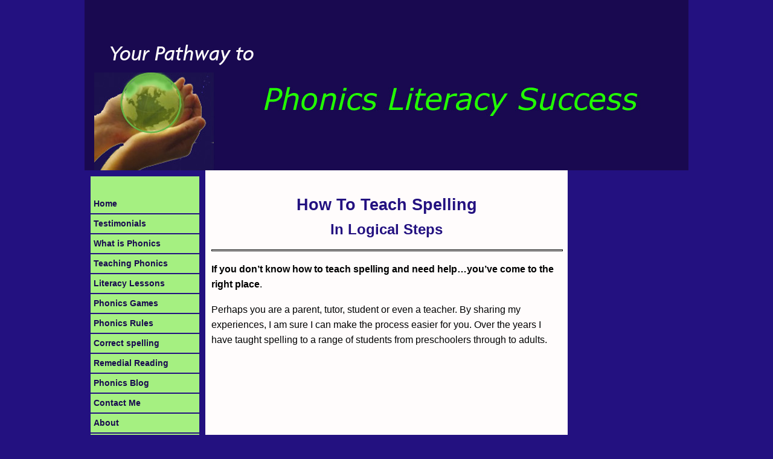

--- FILE ---
content_type: text/html; charset=UTF-8
request_url: https://www.phonics-literacy.com/how-to-teach-spelling.html
body_size: 14218
content:
<!DOCTYPE HTML>
<html>
<head><meta http-equiv="content-type" content="text/html; charset=UTF-8"><title> Explanation of How To Teach Spelling Step By Step </title><meta name="description" content="Learn how to teach spelling from the beginning in a logical and clear way and avoid problems later"><link href="/sd/support-files/A.style.css.pagespeed.cf.Z-bVnoqArU.css" rel="stylesheet" type="text/css"><meta id="viewport" name="viewport" content="width=device-width, initial-scale=1, maximum-scale=1, minimum-scale=1">
<!-- start: tool_blocks.sbi_html_head -->
<link rel="canonical" href="https://www.phonics-literacy.com/how-to-teach-spelling.html"/>
<link rel="alternate" type="application/rss+xml" title="RSS" href="https://www.phonics-literacy.com/phonics-literacy.xml">
<meta property="og:site_name" content="Phonics Literacy Success"/>
<meta property="og:title" content=" Explanation of How To Teach Spelling Step By Step  "/>
<meta property="og:description" content="Learn how to teach spelling from the beginning in a logical and clear way and avoid problems later"/>
<meta property="og:type" content="article"/>
<meta property="og:url" content="https://www.phonics-literacy.com/how-to-teach-spelling.html"/>
<meta property="og:image" content="https://www.phonics-literacy.com/phonics-fb.jpg"/>
<!-- SD -->
<script>var https_page=0</script>
<!-- end: tool_blocks.sbi_html_head -->
<!-- start: shared_blocks.2515053#end-of-head -->
<!-- end: shared_blocks.2515053#end-of-head -->
<script>var FIX=FIX||{};</script><script>var MOBILE=MOBILE||{};MOBILE.enabled=true;</script><script>var MOBILE=MOBILE||{};MOBILE.viewMode="full";MOBILE.deviceType="other";MOBILE.userAgent="";if(typeof mobileSandBox!=='undefined'){MOBILE.enabled=true;}MOBILE.hasCookie=function(key,value){var regexp=new RegExp(key+'='+value);return regexp.test(document.cookie);};MOBILE.overwriteViewport=function(){var viewport=document.querySelector("#viewport");if(viewport){viewport.content='';}};MOBILE.checkIfMobile=function(){if(!MOBILE.enabled){MOBILE.enabled=/mobileTrial=1/.test(document.cookie);}MOBILE.userAgent=navigator.userAgent;var androidMobile=(/Android/i.test(MOBILE.userAgent)&&(/Mobile/i.test(MOBILE.userAgent)));if(androidMobile){if((screen.width>1000)&&(screen.height>550)){androidMobile=false;}}if(MOBILE.enabled&&((/iPhone|iPod|BlackBerry/i.test(MOBILE.userAgent)&&(!/iPad/i.test(MOBILE.userAgent)))||androidMobile)){MOBILE.deviceType="mobile";document.documentElement.className+=" m";if(MOBILE.hasCookie("fullView",'true')){document.documentElement.className+=" fullView";MOBILE.viewMode="full";MOBILE.overwriteViewport();}else{document.documentElement.className+=" mobile";MOBILE.viewMode="mobile";}if(MOBILE.userAgent.match(/Android 2/i)){document.documentElement.className+=" android2";}}else{MOBILE.overwriteViewport();}};MOBILE.viewportWidth=function(){var viewportWidth;if(typeof window.innerWidth!="undefined"){viewportWidth=window.innerWidth;}else if(typeof document.documentElement!="undefined"&&typeof document.documentElement.offsetWidth!="undefined"&&document.documentElement.offsetWidth!=0){viewportWidth=document.documentElement.offsetWidth;}else{viewportWidth=document.getElementsByTagName('body')[0].offsetWidth;}return viewportWidth;};MOBILE.destroyAd=function(slot){var ins=document.getElementsByTagName("ins");for(var i=0,insLen=ins.length;i<insLen;i++){var elem=ins[i];if(elem.getAttribute("data-ad-slot")==slot){var parent=elem.parentNode;parent.removeChild(elem);break;}}if(!elem){throw new Error("INS tag with data-ad-slot value "+slot+" is absent in the code");}};MOBILE.updateValues=function(client,slot,width,height){var ins=document.getElementsByTagName("ins");for(var i=0,insLen=ins.length;i<insLen;i++){var elem=ins[i];if(/adsbygoogle/.test(elem.className)){break;}}if(!elem){throw new Error("INS tag with class name 'adsbygoogle' is absent in the code");}elem.style.width=width+'px';elem.style.height=height+'px';elem.setAttribute('data-ad-client',client);elem.setAttribute('data-ad-slot',slot);};MOBILE.checkIfMobile();if(typeof mobileSandBox!=='undefined'){MOBILE.enabled=true;}MOBILE.hasCookie=function(key,value){var regexp=new RegExp(key+'='+value);return regexp.test(document.cookie);};MOBILE.overwriteViewport=function(){var viewport=document.querySelector("#viewport");if(viewport){viewport.content='';}};MOBILE.checkIfMobile=function(){if(!MOBILE.enabled){MOBILE.enabled=/mobileTrial=1/.test(document.cookie);}MOBILE.userAgent=navigator.userAgent;var androidMobile=(/Android/i.test(MOBILE.userAgent)&&(/Mobile/i.test(MOBILE.userAgent)));if(androidMobile){if((screen.width>1000)&&(screen.height>550)){androidMobile=false;}}if(MOBILE.enabled&&((/iPhone|iPod|BlackBerry/i.test(MOBILE.userAgent)&&(!/iPad/i.test(MOBILE.userAgent)))||androidMobile)){MOBILE.deviceType="mobile";document.documentElement.className+=" m";if(MOBILE.hasCookie("fullView",'true')){document.documentElement.className+=" fullView";MOBILE.viewMode="full";MOBILE.overwriteViewport();}else{document.documentElement.className+=" mobile";MOBILE.viewMode="mobile";}if(MOBILE.userAgent.match(/Android 2/i)){document.documentElement.className+=" android2";}}else{MOBILE.overwriteViewport();}};MOBILE.viewportWidth=function(){var viewportWidth;if(typeof window.innerWidth!="undefined"){viewportWidth=window.innerWidth;}else if(typeof document.documentElement!="undefined"&&typeof document.documentElement.offsetWidth!="undefined"&&document.documentElement.offsetWidth!=0){viewportWidth=document.documentElement.offsetWidth;}else{viewportWidth=document.getElementsByTagName('body')[0].offsetWidth;}return viewportWidth;};MOBILE.destroyAd=function(slot){var ins=document.getElementsByTagName("ins");for(var i=0,insLen=ins.length;i<insLen;i++){var elem=ins[i];if(elem.getAttribute("data-ad-slot")==slot){var parent=elem.parentNode;parent.removeChild(elem);break;}}if(!elem){throw new Error("INS tag with data-ad-slot value "+slot+" is absent in the code");}};MOBILE.updateValues=function(client,slot,width,height){var ins=document.getElementsByTagName("ins");for(var i=0,insLen=ins.length;i<insLen;i++){var elem=ins[i];if(/adsbygoogle/.test(elem.className)){break;}}if(!elem){throw new Error("INS tag with class name 'adsbygoogle' is absent in the code");}elem.style.width=width+'px';elem.style.height=height+'px';elem.setAttribute('data-ad-client',client);elem.setAttribute('data-ad-slot',slot);};MOBILE.checkIfMobile();</script></head>
<body>
<div id="PageWrapper">
<div id="Header">
<div class="Liner">
<!-- start: shared_blocks.2515049#top-of-header -->
<!-- end: shared_blocks.2515049#top-of-header -->
<!-- start: shared_blocks.2515039#bottom-of-header -->
<!-- end: shared_blocks.2515039#bottom-of-header -->
</div><!-- end Liner -->
</div><!-- end Header -->
<div id="ContentWrapper">
<div id="ContentColumn">
<div class="Liner">
<!-- start: shared_blocks.2515034#above-h1 -->
<!-- end: shared_blocks.2515034#above-h1 -->
<h1>How To Teach Spelling<br/><span style="font-size: 24px;">In Logical Steps</span><br/></h1>
<hr style="width:100%;height:1px;margin-left:0px;text-align:left;">
<!-- start: shared_blocks.2515057#below-h1 --><!-- end: shared_blocks.2515057#below-h1 -->
<p><b><span style="font-size:12.0pt;">If you don’t know how to
teach spelling and need help…you’ve come to the right place</span></b><span style="font-size:12.0pt;">. </span></p><p><span style="font-size:12.0pt;">Perhaps
you are a parent, tutor, student or even a teacher. By sharing my experiences, I am sure I can
make the process easier for you. Over the years I have taught spelling to a
range of students from preschoolers through to adults. <br/></span></p>
<span style="text-align:right; float:left;
width:300px; margin-right:30px;">
<script>google_ad_client="ca-pub-9578660721041836";google_ad_slot="5224500093";google_ad_width=300;google_ad_height=250;</script>
<script src="https://pagead2.googlesyndication.com/pagead/show_ads.js"></script>
</span>
<hr style="width:100%;height:1px;margin-left:0px;text-align:left;">
<h2><span style="font-size: 19px;">Key Points About How To Teach Spelling</span><br/></h2>
<ul><li> <i><span style="font-size:12.0pt;">Everyone,
including the best spellers, find some
words difficult to spell.</span></i></li></ul>
<ul><li> <i><span style="font-size:12.0pt;">Spelling
and reading are almost opposites.
Reading involves looking at letters on a page and turning them into
sounds. Spelling is more difficult
because you have nothing to see. You have to think about the sounds in your
head then turn them into letters. Next they must be put into the correct
sequence.</span></i></li></ul><p>
<ul><li> <i><span style="font-size:12.0pt;">Spelling
needs to be taught in logical stages to make sense.</span></i></li></ul>
<ul><li> <i><span style="font-size:12.0pt;">Children and adults
generally, but also those with learning difficulties can always make good progress… so don’t give up on them.
</span></i><i><span style="font-size:12.0pt;"><i><span style="font-size:12.0pt;">It is important to monitor how they are progressing compared with others but do not become anxious if
they are not learning as quickly. </span></i><b>The secret is to be patient and</b> <b>teach
at their speed not the speed you wish they could learn at.</b> <br/></span></i></li></ul>
<ul><li> <i><span style="font-size:12.0pt;">If
you are attempting to teach your own child and feel it’s not working, find a
good tutor to help them. You will both
feel better.</span></i></li></ul>
<ul><li><span style="font-size:12.0pt;font-family:symbol;font-family:symbol">·
</span><i><span style="font-size:12.0pt;">Learning
to spell should be enjoyable. Relax and keep
it light. For younger children make games out of spelling. They love moveable letters as they can manipulate them quickly, and easily alter them if they make a mistake. It also allows them to experiment and learn what works and what doesn't. fun and your child will
love learning to spell and will be more likely to remember what they have
learned.</span></i></li></ul></p>
<hr style="width:100%;height:1px;margin-left:0px;text-align:left;">
<h2>How To Teach Spelling to Beginner Readers<br/></h2>
<p><span style="font-size:12.0pt;">In the first year or two of learning to read it is possible to start learning to spell at the same time. This is how I teach spelling.</span></p>
<span style="text-align:right; float:left;
width:300px; margin-right:30px;">
<script>google_ad_client="ca-pub-9578660721041836";google_ad_slot="5224500093";google_ad_width=300;google_ad_height=250;</script>
<script src="https://pagead2.googlesyndication.com/pagead/show_ads.js"></script>
</span>
<hr style="width:100%;height:1px;margin-left:0px;text-align:left;">
<h1 style="text-align: left"><span style="font-size: 14pt;"><em><b>Stage
1:</b>
Alphabet letters and the sounds they make. </em></span></h1>
<ul><li> <span style="font-size:12.0pt;">Often children know the names of the
letters in the alphabet because they have been taught The Alphabet song. </span></li></ul>
<p>
<ul><li> <span style="font-size:12.0pt;">Now
it is time to learn the sounds the letters make. </span></li></ul>
<ul><li> <span style="font-size:12.0pt;">They
must be pronounced correctly from the outset.</span></li></ul>
<ul><li> <span style="font-size:12.0pt;">The
secret when learning to teach spelling is to teach the sounds in a particular sequence, perhaps one a day or
one every few days, depending on how quickly your child is learning. Often schools will teach only one a week.</span></li></ul>
<ul><li> <span style="font-size:12.0pt;">I start with the letters…<b>a
m s t
c r h f</b>…as
they can at the next stage be turned into words which your child can start reading then spelling. Many
four year olds<b> </b>are capable of
learning both this and stage 2 below before they go to school, if taught this
way.</span></li></ul>
</p>
<hr style="width:100%;height:1px;margin-left:auto;margin-right:auto;">
<h2><span style="font-size: 14pt;"><em><b>Stage 2:</b> The first words I teach </em></span></h2>
<ul><li><span style="font-size:12.0pt;">These are… <b>am as at.</b> They learn them by slowly and carefully sounding
out each letter because they have been taught the… <b> a m s t</b>....
in the first few weeks. This might appear simple but to some children it can seem
complex… so move at your child’s pace.</span></li></ul>
<ul><li><span style="font-size:12.0pt;"> If your child
knows their sounds, they should be able to learn to spell them. Some may be
able to write them using a pencil while others may not have yet developed the fine
motor skills to do this. In this case you can write large letters on squares of
paper then cut them up or use a good set of clear lower case moveable letters. </span></li></ul>
<ul><li> <span style="font-size:12.0pt;">Often beginner readers can’t hear the individual
sounds in a word when you say them at normal speed. They are said too quickly for
their brains to process.</span></li></ul>
<ul><li> <span style="font-size:12.0pt;">This is what I do. I say the word <b>am </b>at normal speed, and then tell them I am going to turn a magic
key in my back which will make me speak like a slowly, like a robot.</span></li></ul>
<div class="ImageBlock ImageBlockCenter"><img src="https://www.phonics-literacy.com/images/key-red-on-blue.jpg" width="290" height="232" data-pin-media="https://www.phonics-literacy.com/images/key-red-on-blue.jpg" style="width: 290px; height: auto"></div>
<p><br/></p>
<ul><li> <span style="font-size:12.0pt;">I jokingly
make the sound of a key turning. I say
the word <b>am </b>again then say the word
really slowly like this….<b>aaaaaaaammmmmmm.
</b> I look excited and say “Wow, it
works!”</span></li></ul>
<ul><li> <span style="font-size:12.0pt;">I say to the child, “If I turn a magic key
in your back you might be able to say it in slow motion like me. Shall I try? “ (Children always say yes, so I
make the sound of the key turning again) </span></li></ul><p>
<ul><li> <span style="font-size:12.0pt;">I
repeat the ‘aaaaaaaammmmm’ sound then ask them to repeat it once or twice.</span></li></ul>
<ul><li> <span style="font-size:12.0pt;">Then I ask if they can hear the first sound
(aaaaaa). If they can’t, I repeat the
whole word slowly and ask again if they can tell me the sound the first letter
makes.</span></li></ul>
<ul><li><span style="font-size:12.0pt;">Next,
ask if they can find the moveable letter that matches the sound ...aaaa.</span></li></ul>
<ul><li><span style="font-size:12.0pt;">Reinforce them by saying, “That’s great,
you’ve found the …aaaa…sound. Now let’s see if we can find the next sound in
the word am….aaaa<b>mmmmmmmmmmmmmm. </b>Can
you tell me what it is? Now, can you find the (moveable) letter that makes that
sound?”</span></li></ul>
<ul><li><span style="font-size:12.0pt;">Repeat this exercise until they understand
and before you know it, your child has spelled their first word!</span></li></ul>
<ul><li> <span style="font-size:12.0pt;">Do this exercise again to spell as, then <b>at. </b> That’s three words they’ve learned to spell.</span></li></ul>
<ul><li> <span style="font-size:12.0pt;">If your child is having difficulty…go back
a step.</span></li></ul>
</p>
<hr style="width:100%;height:1px;margin-left:0px;text-align:left;">
<h1 style="text-align: left"><span style="font-size: 14pt;"><em><b>Stage 3:</b> Word Families</em></span></h1>
<ul><li><span style="font-size:12.0pt;">There are many different word families or words with
similar patterns in spelling. Start when you are learning how to teach spelling with the easiest word families. They are what teachers call CVCs
(which just means consonant, vowel, consonant.) Each CVC word starts with a consonant, has <b>one </b>vowel in the middle, then finishes
with a consonant. </span></li></ul>
<ul><li><span style="font-size:12.0pt;"> I teach them like
this. I start with the vowel <b>a</b> in
the middle and work through the different words families below, with that
particular vowel. This means your child
will really know this vowel sound before they move to the next. After this I move on to word families with
the vowel <b>e</b>…then <b> i o u </b>as you can see below.</span></li></ul>
<hr style="width:40%;height:4px;margin-left:auto;margin-right:auto;">
<h1 style="text-align: left"><span style="font-size: 12pt;font-weight: normal;">The </span><span style="font-size: 14pt;"><b>a</b></span><span style="font-size: 12pt;font-weight: normal;"> Word Families</span></h1>
<div class="ImageBlock ImageBlockRight"><img src="https://www.phonics-literacy.com/images/cvc-sat.jpg" width="280" height="210" data-pin-media="https://www.phonics-literacy.com/images/cvc-sat.jpg" style="width: 280px; height: auto"></div>
<p style="text-align: left;"><span style="font-size: 16px;"><em><b>at </b></em></span><i><span style="font-size:12.0pt;">family ... </span></i><span style="font-size:12.0pt;">c<b>at </b>m<b>at
</b>s<b>at </b>r<b>at </b>b<b>at </b>f<b>at </b></span></p>
<p style="text-align: left;"><b><i><span style="font-size:12.0pt;"> an</span></i></b><b> </b><i><span style="font-size:12.0pt;">family ... <b> </b></span></i><b> </b><span style="font-size:12.0pt;">b<b>an </b>f<b>an
</b>m<b>an </b>p<b>an </b>r<b>an
</b></span></p>
<p style="text-align: left;"><b><i><span style="font-size:12.0pt;"> ad </span></i></b><i><span style="font-size:12.0pt;">family ...</span></i><span style="font-size:12.0pt;"> b<b>ad
</b>d<b>ad </b>h<b>ad </b>l<b>ad
</b>m<b>ad </b>p<b>ad </b></span></p>
<p style="text-align: left;"><b><span style="font-size:12.0pt;"> <i>ap
</i></span></b><i>family ... c</i><b><span style="font-size:12.0pt;">ap </span></b><span style="font-size:12.0pt;">g<b>ap </b>l<b>ap
</b>m<b>ap </b>n<b>ap </b>t<b>ap </b></span></p>
<hr style="width:40%;height:4px;margin-left:auto;margin-right:auto;">
<h1 style="text-align: left"><span style="font-size: 12pt;font-weight: normal;">The </span><span style="font-size: 22px;"><b>e</b></span><span style="font-size: 12pt;font-weight: normal;"> Word Families</span></h1>
<p><b><i><span style="font-size:12.0pt;">et</span></i></b><i><span style="font-size:12.0pt;"> family ... </span></i><span style="font-size: 12pt;">b<b>et
</b>g<b>et </b>j<b>et
</b>l<b>et </b>m<b>et
</b>n<b>et </b></span><span style="font-size:12.0pt;">p<b>et
</b>s<b>et </b>v<b>et
</b>w<b>et </b>y<b>et</b></span></p>
<p><b><span style="font-size:12.0pt;"> <i> en </i></span></b><i><span style="font-size:12.0pt;">family ... </span></i><span style="font-size:12.0pt;">t<b>en </b>d<b>en
</b>h<b>en </b>J<b>en</b><i> </i>m<b>en
</b> p<b>en </b> <b><i> </i></b></span></p>
<p><b><i><span style="font-size:12.0pt;"> ed </span></i></b><i><span style="font-size:12.0pt;">family ... </span></i><span style="font-size:12.0pt;">b<b>ed </b>f<b>ed
</b>l<b>ed </b>r<b>ed </b>T<b>ed<i> </i></b></span></p>
<hr style="width:40%;height:4px;margin-left:auto;margin-right:auto;">
<h1 style="text-align: left"><span style="font-size: 12pt;font-weight: normal;">The</span><span style="font-size: 19.3333px;"><b>
i</b></span><span style="font-size: 12pt;font-weight: normal;"> Word Families</span></h1>
<p><b><i><span style="font-size:12.0pt;">in</span></i></b><i><span style="font-size:12.0pt;"> family ... </span></i><b><span style="font-size:12.0pt;">b</span></b><span style="font-size:12.0pt;">in <b>d</b>in p<b>in </b>t<b>in </b>w<b>in</b></span></p>
<p><b><i><span style="font-size:12.0pt;"> id </span></i></b><i><span style="font-size:12.0pt;">family ... </span></i><span style="font-size: 12pt;">b<b>id
</b>d<b>id </b>h<b>id </b>k<b>id </b>l<b>id
</b>r</span><b><span style="font-size: 12pt;">id</span><i> </i></b></p>
<p><b><span style="font-size:12.0pt;"> <i> ig </i></span></b><i><span style="font-size:12.0pt;">family ... </span></i><span style="font-size: 16px;">b<b>ig
</b>d<b>ig </b>f<b>ig
</b>j<b>ig </b>p<b>ig </b>w<b>ig</b></span></p>
<p><b><i><span style="font-size:12.0pt;"> ip </span></i></b><i><span style="font-size:12.0pt;">family ...</span></i><span style="font-size:12.0pt;">d<b>ip </b>h<b>ip </b>l<b>ip </b>n<b>ip
</b>p<b>ip </b>r<b>ip </b></span><span style="font-size:12.0pt;">s<b>ip </b>t<b>ip </b>z<b>ip</b></span><br/></p>
<p><i><span style="font-size:12.0pt;"> <b>it </b>family ... </span></i><span style="font-size:12.0pt;">b<b>it </b>f<b>it </b>h<b>it </b>k<b>it
</b>l<b>it </b>m<b>it </b></span><span style="font-size:12.0pt;">p<b>it </b>s<b>it</b></span></p>
<p><b><i> </i></b><b> </b><br/></p>
<hr style="width:40%;height:4px;margin-left:auto;margin-right:auto;">
<h1 style="text-align: left"><span style="font-size:12.0pt;"><span style="font-weight: normal;">The
</span><span style="font-size: 22px;"><b>o</b></span><span style="font-weight: normal;"> Word Families</span><b>
</b></span></h1>
<p style="text-align:justify"><b><i><span style="font-size:12.0pt;"> ot</span></i></b><i><span style="font-size:12.0pt;"> family ... </span></i><span style="font-size:12.0pt;">c<b>ot </b>d<b>ot
</b>g<b>ot </b>h<b>ot </b>j<b>ot </b>l<b>ot </b>n<b>ot </b>p<b>ot </b>r<b>ot </b>t<b>ot
</b></span></p>
<p><i><span style="font-size:12.0pt;"> <b>og </b>family ... </span></i><b><span style="font-size:12.0pt;">b</span></b><span style="font-size:12.0pt;">og c<b>og </b>d<b>og </b>f<b>og </b>h<b>og </b>j<b>og
</b>l<b>og </b></span></p>
<p><i><span style="font-size:12.0pt;"> <b>op </b>family ... </span></i><b><span style="font-size:12.0pt;">h</span></b><span style="font-size:12.0pt;">op l<b>op </b>m<b>op </b>p<b>op </b>t<b>op<i> </i></b></span></p>
<p><b><i><span style="font-size:12.0pt;"> ob </span></i></b><i><span style="font-size:12.0pt;">family ...</span></i><span style="font-size:12.0pt;">B<b>ob
</b>c<b>ob </b>d<b>ob
</b>h<b>ob </b>j<b>ob </b>m<b>ob </b>s<b>ob</b></span></p>
<p><b><i><span style="font-size:12.0pt;"> ox</span></i></b><i><span style="font-size:12.0pt;">
family ... </span></i><span style="font-size:12.0pt;">b<b>ox</b>
f<b>ox <br/></b></span></p><p><span style="font-size:12.0pt;"><br/><b><i> </i></b></span><span style="font-style: normal;"> <b>
</b></span></p>
<hr style="width:40%;height:4px;margin-left:auto;margin-right:auto;">
<h1 style="text-align: left"><span style="font-size: 12pt;font-weight: normal;">The </span><span style="font-size: 14pt;"><b>u</b></span><span style="font-size: 12pt;font-weight: normal;"> Word
Families</span></h1>
<p><b><i><span style="font-size:12.0pt;">ub</span></i></b><i><span style="font-size:12.0pt;"> family ...</span></i><span style="font-size:12.0pt;"> c<b>ub </b>h<b>ub </b>r<b>ub </b>t<b>ub
</b></span></p>
<p><span style="font-size:12.0pt;"> <b><i>ug </i></b><i>family ...</i> <b>b</b>ug d<b>ug </b>h<b>ug </b>j<b>ug
</b>m<b>ug </b>r<b>ug </b>t<b>ug</b></span></p>
<p><b><i><span style="font-size:12.0pt;"> un </span></i></b><i><span style="font-size:12.0pt;">family</span></i><span style="font-size:12.0pt;"> ... b<b>un </b>f<b>un </b>r<b>un </b>s<b>un</b></span></p>
<hr style="width:100%;height:1px;margin-left:0px;text-align:left;">
<h3><span style="font-size: 19px;font-family: verdana,geneva,sans-serif;"><em><b>Stage 4: Consonant Blends</b></em></span><br/></h3>
<p><span style="font-size:12.0pt;">The next set of word patterns you should focus on when you are learning how to teach spelling is consonant blends. Below I have a link to an article on them. </span><span style="font-size:12.0pt;">There I explain...</span></p><ul><li><span style="font-size:12.0pt;"> what they are</span></li><li><span style="font-size:12.0pt;">what order they should be taught in<br/></span></li><li><span style="font-size:12.0pt;">a fun method of how to teach the spelling of them by breaking them up. Get this right and your child will find them much easier to learn. <br/></span></li><li><span style="font-size:12.0pt;">Click to go to <a href="https://www.phonics-literacy.com/consonant-blends.html">Consonant Blends.</a><br/></span></li></ul>
<hr style="width:20%;height:3px;margin-left:auto;margin-right:auto;">
<p><span style="font-size:12.0pt;"><br/> </span></p>
<p><span style="font-size:12.0pt;">Teach your student the method I explain on that page
and it will make learning to spell them more logical. After they’ve practised
breaking them up, they will be ready to rebuild them by spelling them.</span></p>
<p><span style="font-size:12.0pt;">Consonant blends which occur at the ends of words like <b>ng </b>and <b>nk, </b> are a little more
difficult to say and therefore to spell.
This is because they sound nasal and it's not as easy to distinguish between the letters.</span></p><p><span style="font-size:12.0pt;"> Teach them to your student this
way. <br/></span></p>
<ul><li> <span style="font-size:12.0pt;">exaggerate the individual sounds and show them the moveable letters that make those sounds</span></li><li><span style="font-size:12.0pt;">point to your nose and laugh when making
nasal sounds. This will help your child remember that it sounds nasal.<br/></span></li><li> <span style="font-size:12.0pt;">when practising end blends, keep it simpler at the start, by ensuring there are no blends at the beginning of the word as as well e.g. li<b>st </b>so<b>ld
</b>po<b>nd. </b>The words in the example start with a single sound. Once words like these
have been conquered, then try words with blends at either end like <b>fl</b>a<b>sh </b><b>st</b>i<b>ng st</b>a<b>mp.</b></span></li><li><span style="font-size:12.0pt;"><span style="font-weight: normal;">dictate the words listed in the Consonant Blends article and ask your student to write them. If writing is difficult, they can use the moveable cards.</span></span></li></ul>
<p><b> </b> </p>
<span style="text-align:right; float:left;
width:300px; margin-right:30px;">
<script>google_ad_client="ca-pub-9578660721041836";google_ad_slot="5224500093";google_ad_width=300;google_ad_height=250;</script>
<script src="https://pagead2.googlesyndication.com/pagead/show_ads.js"></script>
</span>
<hr style="width:100%;height:1px;margin-left:0px;text-align:left;">
<h3><span style="font-size: 18.5px;"><b><em>Stage 5: Complex Spelling</em></b></span><br/></h3>
<p><span style="font-size: 16px;font-family: verdana,geneva,sans-serif;">How to teach spelling at
the next level is more complex.</span></p><p><span style="font-size: 16px;font-family: verdana,geneva,sans-serif;"> I have covered this aspect of spelling in a
separate article on this website. </span></p><p><span style="font-size: 16px;font-family: verdana,geneva,sans-serif;">When you click on the first link below it will tell
you how to approach difficult words and crack their codes. You will see
examples of misspelt words and how to tackle the errors. </span></p><p><br/></p>
<a href="https://www.phonics-literacy.com/difficult-spelling-words.html"><I>Go From How To Teach Spelling</I> To <B>Difficult Spelling Words</B></a><BR><BR><BR>
<a href="https://www.phonics-literacy.com/correct-spelling-of-words.html"><I> How To Teach Spelling</I> To <B> Correct Spelling Of Words</B></a><BR><BR><BR>
<a href="https://www.phonics-literacy.com"><I> How to Teach Phonics</I> To <B> Phonics Literacy Homepage</B></a><BR><BR><BR>
<!-- start: shared_blocks.2515052#below-paragraph-1 -->
<!-- end: shared_blocks.2515052#below-paragraph-1 -->
<!-- start: shared_blocks.2515051#above-socialize-it -->
<!-- start: tool_blocks.faceit_like.1 --><div style='min-height:32px; display: block;'><div class="fb-like" data-font="arial" data-href="http://www.phonics-literacy.com/how-to-teach-spelling.html" data-send="false" data-show-faces="false" data-width="450"></div></div><!-- end: tool_blocks.faceit_like.1 -->
<!-- end: shared_blocks.2515051#above-socialize-it -->
<!-- start: shared_blocks.2515038#socialize-it -->
<div class=" socializeIt socializeIt-responsive" style="border-color: #cccccc; border-width: 1px 1px 1px 1px; border-style: solid; box-sizing: border-box"><div style="overflow-x: auto;">
<table class="columns_block grid_block" border="0" style="width: 100%;"><tr><td class="column_0" style="width: 20%;vertical-align:top;">
<div class="shareHeader">
<strong class="ss-shareLabel" style="font-size: 16px;">Share this page:</strong>
<div id="whatsthis" style="font-size:11px;"><a href="#" onclick="open_whats_this(); return false;">What&rsquo;s this?</a></div>
</div>
</td><td class="column_1" style="width: 80%;vertical-align:top;">
</td></tr></table>
</div>
<div class="socialize-pay-it-forward-wrapper" style="background:;">
<details class="socialize-pay-it-forward">
<summary>Enjoy this page? Please pay it forward. Here's how...</summary>
<p>Would you prefer to share this page with others by linking to it?</p>
<ol>
<li>Click on the HTML link code below.</li>
<li>Copy and paste it, adding a note of your own, into your blog, a Web page, forums, a blog comment,
your Facebook account, or anywhere that someone would find this page valuable.</li>
</ol>
<script>var l=window.location.href,d=document;document.write('<form action="#"><div style="text-align:center"><textarea cols="50" rows="2" onclick="this.select();">&lt;a href="'+l+'"&gt;'+d.title+'&lt;/a&gt;</textarea></div></form>');</script>
</details>
</div>
</div>
<!-- end: shared_blocks.2515038#socialize-it -->
<a href="how-to-teach-spelling.html#top"> To <B>Top of Page</B><BR><BR>
<!-- start: shared_blocks.2515048#below-socialize-it -->
<!-- end: shared_blocks.2515048#below-socialize-it -->
</div><!-- end Liner -->
</div><!-- end ContentColumn -->
</div><!-- end ContentWrapper -->
<div id="NavColumn">
<div class="Liner">
<!-- start: shared_blocks.2515058#top-of-nav-column -->
<!-- end: shared_blocks.2515058#top-of-nav-column -->
<!-- start: shared_blocks.2515054#navigation -->
<!-- start: tool_blocks.navbar --><div class="Navigation"><ul><li class=""><a href="/">Home</a></li><li class=""><a href="/testimonials.html">Testimonials</a></li><li class=""><a href="/what-is-phonics.html">What is Phonics</a></li><li class=""><a href="/teaching-phonics.html">Teaching Phonics</a></li><li class=""><a href="/literacy-lessons.html">Literacy Lessons</a></li><li class=""><a href="/phonics-games.html">Phonics Games</a></li><li class=""><a href="/phonics-rules.html">Phonics Rules</a></li><li class=""><a href="/correct-spelling-of-words.html">Correct spelling</a></li><li class=""><a href="/remedial-reading-programs.html">Remedial Reading</a></li><li class=""><a href="/phonics-literacy-blog.html">Phonics Blog</a></li><li class=""><a href="/contact-me.html">Contact Me</a></li><li class=""><a href="/about.html">About</a></li><li class=""><a href="/privacy-policy.html">Privacy Policy</a></li></ul></div>
<!-- end: tool_blocks.navbar -->
<!-- end: shared_blocks.2515054#navigation -->
<!-- start: shared_blocks.2515059#bottom-of-nav-column -->
<!-- start: tool_blocks.rssit -->
<div class="RSSbox">
<div class="questionMark">[<a href="https://www.phonics-literacy.com/help/rss.html" onclick="javascript:window.open('https://www.phonics-literacy.com/help/rss.html','help','resizable,status,scrollbars,width=600,height=500');return false;"><span style="font-size:110%;">?</span></a>]Subscribe To This Site</div>
<ul>
<li>
<a href="https://www.phonics-literacy.com/phonics-literacy.xml" target="new"><img style="padding-top:2px;" src="[data-uri]" alt="XML RSS"></a>
</li><li><a href="https://feedly.com/i/subscription/feed/https://www.phonics-literacy.com/phonics-literacy.xml" target="new" rel="nofollow"><img src="[data-uri]" alt="follow us in feedly"></a></li><li><a href="https://add.my.yahoo.com/rss?url=https://www.phonics-literacy.com/phonics-literacy.xml" target="new" rel="nofollow"><img src="[data-uri]" alt="Add to My Yahoo!"></a></li><li><a href="https://my.msn.com/addtomymsn.aspx?id=rss&amp;ut=https://www.phonics-literacy.com/phonics-literacy.xml" target="new" rel="nofollow"><img src="[data-uri]" alt="Add to My MSN"></a></li><li><a href="https://www.bloglines.com/sub/https://www.phonics-literacy.com/phonics-literacy.xml" target="new" rel="nofollow"><img src="[data-uri]" alt="Subscribe with Bloglines"></a></li></ul>
</div><!-- end: tool_blocks.rssit -->
<!-- end: shared_blocks.2515059#bottom-of-nav-column -->
</div><!-- end Liner -->
</div><!-- end NavColumn -->
<div id="ExtraColumn">
<div class="Liner">
<!-- start: shared_blocks.2515042#top-extra-default -->
<!-- start: tool_blocks.faceit_like.2 --><div style='min-height:94px; display: block;'><div class="fb-like" data-font="arial" data-href="http://www.phonics-literacy.com" data-layout="box_count" data-send="false" data-show-faces="false" data-width="450"></div></div><!-- end: tool_blocks.faceit_like.2 -->
<!-- end: shared_blocks.2515042#top-extra-default -->
<!-- start: shared_blocks.2515056#extra-default-nav -->
<!-- end: shared_blocks.2515056#extra-default-nav -->
<!-- start: shared_blocks.2515045#bottom-extra-default -->
<!-- end: shared_blocks.2515045#bottom-extra-default -->
</div><!-- end Liner-->
</div><!-- end ExtraColumn -->
<div id="Footer">
<div class="Liner">
<!-- start: shared_blocks.2515041#above-bottom-nav -->
<!-- end: shared_blocks.2515041#above-bottom-nav -->
<!-- start: shared_blocks.2515044#bottom-navigation -->
<!-- end: shared_blocks.2515044#bottom-navigation -->
<!-- start: shared_blocks.2515036#below-bottom-nav -->
<p><span style="color: rgb(34, 255, 0);font-weight: normal;">Copyright 2011 - 2018 www.phonics-literacy.com</span></p><p><span style="color: rgb(34, 255, 0);"><span style="font-weight: normal;">This website was last updated December 2017</span><br/></span></p>
<!-- end: shared_blocks.2515036#below-bottom-nav -->
<!-- start: shared_blocks.2515043#footer -->
<!-- end: shared_blocks.2515043#footer -->
</div><!-- end Liner -->
</div><!-- end Footer -->
</div><!-- end PageWrapper --><script src="/sd/support-files/mobile.js.pagespeed.jm.hK4itTrzCG.js"></script>
<script>MOBILE.contentColumnWidth='580px';</script>
<script src="/sd/support-files/fix.js.pagespeed.jm.3phKUrh9Pj.js"></script>
<script>FIX.doEndOfBody();MOBILE.doEndOfBody();</script>
<!-- start: tool_blocks.sbi_html_body_end -->
<script>var SS_PARAMS={pinterest_enabled:false,googleplus1_on_page:false,socializeit_onpage:false};</script> <div id="fb-root"></div>
<script async defer crossorigin="anonymous" src="https://connect.facebook.net/en_US/sdk.js#xfbml=1&version=v4.0&autoLogAppEvents=1"></script><style>.g-recaptcha{display:inline-block}.recaptcha_wrapper{text-align:center}</style>
<script>if(typeof recaptcha_callbackings!=="undefined"){SS_PARAMS.recaptcha_callbackings=recaptcha_callbackings||[]};</script><script>(function(d,id){if(d.getElementById(id)){return;}var s=d.createElement('script');s.async=true;s.defer=true;s.src="/ssjs/ldr.js";s.id=id;d.getElementsByTagName('head')[0].appendChild(s);})(document,'_ss_ldr_script');</script><!-- end: tool_blocks.sbi_html_body_end -->
<!-- Generated at 12:47:07 28-Nov-2022 with basic_white_nce v132 -->
</body>
</html>


--- FILE ---
content_type: text/html; charset=utf-8
request_url: https://www.google.com/recaptcha/api2/aframe
body_size: 269
content:
<!DOCTYPE HTML><html><head><meta http-equiv="content-type" content="text/html; charset=UTF-8"></head><body><script nonce="oEQ_hQJoH5Wqwi3Xn2q6kQ">/** Anti-fraud and anti-abuse applications only. See google.com/recaptcha */ try{var clients={'sodar':'https://pagead2.googlesyndication.com/pagead/sodar?'};window.addEventListener("message",function(a){try{if(a.source===window.parent){var b=JSON.parse(a.data);var c=clients[b['id']];if(c){var d=document.createElement('img');d.src=c+b['params']+'&rc='+(localStorage.getItem("rc::a")?sessionStorage.getItem("rc::b"):"");window.document.body.appendChild(d);sessionStorage.setItem("rc::e",parseInt(sessionStorage.getItem("rc::e")||0)+1);localStorage.setItem("rc::h",'1769084662491');}}}catch(b){}});window.parent.postMessage("_grecaptcha_ready", "*");}catch(b){}</script></body></html>

--- FILE ---
content_type: application/javascript
request_url: https://www.phonics-literacy.com/sd/support-files/mobile.js.pagespeed.jm.hK4itTrzCG.js
body_size: 3473
content:
var MOBILE=MOBILE||{};MOBILE.viewMode=MOBILE.viewMode||"full";MOBILE.deviceType=MOBILE.deviceType||"other";MOBILE.currentSection="content";MOBILE.orientation="";MOBILE.toolbarFactor=0;MOBILE.mobileViewHeight=0;MOBILE.footerHeight=0;MOBILE.userAgent=MOBILE.userAgent||"";MOBILE.toolbarEl=null;MOBILE.toolbarInnerWrapperEl=null;MOBILE.mobileBtnEl=null;MOBILE.navBtnEl=null;MOBILE.toTopBtnEl=null;MOBILE.contentColumnWidth=0;MOBILE.changeViewMode=function(mode){if(mode==="full"){document.cookie="fullView=true";window.location.reload();}else if(mode==="mobile"){document.cookie="fullView=false";window.location.reload();}};MOBILE.setHeaderHeight=function(){var header=document.getElementById("Header");var headerLiner=header.querySelector(".Liner");var headerLinerBgUrl=window.getComputedStyle(headerLiner,null).getPropertyValue("background-image");if(headerLinerBgUrl==='none'){return;}var phantomHeaderImage=document.createElement("img");var newHeight=0;phantomHeaderImage.src=headerLinerBgUrl.replace(/^url\(["']?/,'').replace(/["']?\)$/,' ');phantomHeaderImage.className="phantomHeaderImage";phantomHeaderImage.width=header.offsetWidth;header.appendChild(phantomHeaderImage);var readNewHeight=function(){newHeight=phantomHeaderImage.offsetHeight-3;if(newHeight>0){headerLiner.style.minHeight=newHeight+"px";headerLiner.style.height="auto";if(MOBILE.viewMode==="mobile"){MOBILE.setFooterPosition();}}};if(phantomHeaderImage.complete){readNewHeight();}else{phantomHeaderImage.onload=function(){readNewHeight();}}var onResize=function(){phantomHeaderImage.width=header.offsetWidth;readNewHeight();};if(MOBILE.viewMode==="mobile"){window.addEventListener("resize",onResize,true);}};MOBILE.fullBtnText=MOBILE.fullBtnText||'Full Site';MOBILE.mobileBtnText=MOBILE.mobileBtnText||'View Mobile Site';MOBILE.navBtnText=MOBILE.navBtnText||'Navigation';MOBILE.toTopBtnText=MOBILE.toTopBtnText||'Back to Top';MOBILE.addToolbars=function(){var body=document.getElementsByTagName("body")[0];var pageWrapper=document.getElementById("PageWrapper");var navColumnEl=document.getElementById("NavColumn");var toolbarEl=document.createElement("div");var toolbarInnerWrapperEl=document.createElement("div");toolbarEl.setAttribute("id","toolbar");toolbarInnerWrapperEl.setAttribute("id","toolbarInnerWrapper");toolbarInnerWrapperEl.innerHTML='<button id="fullBtn">'+MOBILE.fullBtnText+'</button>'+'<button id="mobileBtn">'+MOBILE.mobileBtnText+'</button>'+'<button id="navBtn">'+MOBILE.navBtnText+'</button>'+'<button id="toTopBtn">'+MOBILE.toTopBtnText+'</button>';toolbarEl.appendChild(toolbarInnerWrapperEl);body.insertBefore(toolbarEl,pageWrapper);MOBILE.toolbarEl=toolbarEl;MOBILE.toolbarInnerWrapperEl=toolbarInnerWrapperEl;if(MOBILE.viewMode==="full"){toolbarEl.style.display="none";}var fullBtnEl=document.getElementById("fullBtn");var mobileBtnEl=document.getElementById("mobileBtn");var navBtnEl=document.getElementById("navBtn");var toTopBtnEl=document.getElementById("toTopBtn");MOBILE.mobileBtnEl=mobileBtnEl;MOBILE.navBtnEl=navBtnEl;MOBILE.toTopBtnEl=toTopBtnEl;fullBtnEl.onclick=function(){MOBILE.changeViewMode("full");};mobileBtnEl.onclick=function(){MOBILE.changeViewMode("mobile");};navBtnEl.onclick=function(){MOBILE.scrollTo(navColumnEl.offsetTop-35);MOBILE.switchButton("top");};toTopBtnEl.onclick=function(){MOBILE.scrollTo(0);MOBILE.switchButton("nav");};};MOBILE.resizeToolbar=function(){var horizontalSpace=screen.width;var dpr=1;if(window.devicePixelRatio!==undefined){dpr=window.devicePixelRatio;}if(MOBILE.userAgent.match(/iPhone/i)||(MOBILE.userAgent.match(/Android/i)&&MOBILE.userAgent.match(/Chrome/i))){if((window.orientation===90)||(window.orientation===-90)){horizontalSpace=screen.height;}}var toolbarFactor=window.innerWidth/(horizontalSpace/dpr);if(toolbarFactor>3){toolbarFactor=3;}if(toolbarFactor!==MOBILE.toolbarFactor){MOBILE.toolbarFactor=toolbarFactor;var newPadding=2*toolbarFactor;newPadding=newPadding.toFixed(2)+"px";var newFontSize=12*toolbarFactor;newFontSize=newFontSize.toFixed(2)+"px";MOBILE.mobileBtnEl.style.fontSize=newFontSize;MOBILE.toolbarEl.style.padding=newPadding;MOBILE.toolbarEl.style.display="block";}};MOBILE.refreshToolbar=function(){MOBILE.toolbarEl.style.display="none";setTimeout(function(){MOBILE.toolbarEl.style.display="block";MOBILE.toolbarInnerWrapperEl.style.width=window.innerWidth+"px";},500);};MOBILE.detectCurrentSection=function(){var navColumnEl=document.getElementById("NavColumn");if(!navColumnEl){return;}var navColumnTopPosition=navColumnEl.offsetTop;if((navColumnTopPosition-window.pageYOffset-window.innerHeight)<0){if(MOBILE.currentSection==="content"){MOBILE.switchButton("top");MOBILE.currentSection="navigation";}}else{if(MOBILE.currentSection==="navigation"){MOBILE.switchButton("nav");MOBILE.currentSection="content";}}};MOBILE.switchButton=function(targetBtn){if(targetBtn==="top"){MOBILE.navBtnEl.style.display="none";MOBILE.toTopBtnEl.style.display="inline-block";}else{MOBILE.toTopBtnEl.style.display="none";MOBILE.navBtnEl.style.display="inline-block";}};MOBILE.scrollTo=function(y){var body=document.getElementsByTagName("body")[0];var div=document.createElement("div");div.className="iosbtnfix";body.appendChild(div);window.scrollTo(0,y);setTimeout(function(){body.removeChild(document.querySelectorAll(".iosbtnfix")[0]);},500);};MOBILE.orientationMarker=function(){if((window.orientation===90)||(window.orientation===-90)){document.documentElement.className=document.documentElement.className.replace(/(^|\s+)portrait(\s+|$)/,' ');document.documentElement.className+=" landscape";MOBILE.orientation="landscape";}else{document.documentElement.className=document.documentElement.className.replace(/(^|\s+)landscape(\s+|$)/,' ');document.documentElement.className+=" portrait";MOBILE.orientation="portrait";}};MOBILE.setFooterPosition=function(){var footerEl=document.getElementById("Footer");var NavColumnEl=document.getElementById("NavColumn");var ExtraColumnEl=document.getElementById("ExtraColumn");if(!NavColumnEl&&!ExtraColumnEl){return;}var mobileViewHeight=NavColumnEl.offsetTop-parseInt(window.getComputedStyle(NavColumnEl,null).getPropertyValue("margin-top"),10);var footerHeight=footerEl.offsetHeight;if(mobileViewHeight!==MOBILE.mobileViewHeight){footerEl.style.top=mobileViewHeight+"px";MOBILE.mobileViewHeight=mobileViewHeight;}if(footerHeight!==MOBILE.footerHeight){NavColumnEl.style.marginTop=footerHeight+"px";if(ExtraColumnEl){ExtraColumnEl.style.marginTop=footerHeight+"px";}MOBILE.footerHeight=footerHeight;}};MOBILE.fixImageProportions=function(){MOBILE.contentColumnWidth=parseInt(MOBILE.contentColumnWidth);if(MOBILE.contentColumnWidth>300){var images=document.querySelectorAll("#ContentColumn .Liner > .ItemCenter > img, #ContentColumn .Liner > .ItemLeft > img, #ContentColumn .Liner > .ItemRight > img, #ContentColumn .Liner > .ImageBlock > img, #ContentColumn .Liner > .ItemCenter > a > img, #ContentColumn .Liner > .ItemLeft > a > img, #ContentColumn .Liner > .ItemRight > a > img, #ContentColumn .Liner > .ImageBlock > a > img, #ContentColumn .Liner > .ImageBlock > .noalignment > a > img, #ContentColumn .Liner > .ImageBlock > .noalignment > img");var width=0;var originalAttributeWidth=0;var borderLeft=0;var borderRight=0;var marginLeft=0;var marginRight=0;var newWidth;var parent=null;var noalignmentNode=null;var captionEl=null;function setPercentageWidth(img){borderLeft=parseInt(window.getComputedStyle(img,null).getPropertyValue("border-left-width"),10);borderRight=parseInt(window.getComputedStyle(img,null).getPropertyValue("border-right-width"),10);marginLeft=parseInt(window.getComputedStyle(img,null).getPropertyValue("margin-left"),10);marginRight=parseInt(window.getComputedStyle(img,null).getPropertyValue("margin-right"),10);captionEl=img.parentNode.getElementsByClassName("Caption")[0];width=img.naturalWidth;if(width===0){return;}if(width<MOBILE.contentColumnWidth){newWidth=((width+borderLeft+borderRight)/MOBILE.contentColumnWidth)*100;newWidth=newWidth.toFixed(2)+"%";parent=img.parentNode;if(parent.tagName==="A"){parent=parent.parentNode;}if(parent.className==="noalignment"){noalignmentNode=parent;parent=parent.parentNode;}if(parent.className.match(/ItemLeft|ItemRight|ImageBlockLeft|ImageBlockRight/i)){parent.style.width=newWidth;if(marginLeft>0){img.style.marginLeft=0;if(captionEl){captionEl.style.marginLeft=0;}parent.style.paddingLeft=marginLeft+"px";}if(marginRight>0){img.style.marginRight=0;if(captionEl){captionEl.style.marginRight=0;}parent.style.paddingRight=marginRight+"px";}if(captionEl){captionEl.style.width="100%";captionEl.style.maxWidth='100%';}img.setAttribute("width","100%");}else{img.setAttribute("width",newWidth);if(captionEl){captionEl.style.width=newWidth;if(parent.className.match(/ItemCenter|ImageBlockCenter/i)){captionEl.style.marginLeft="auto";captionEl.style.marginRight="auto";}}if(noalignmentNode){noalignmentNode.style.width="100%";}}}}for(var i=0,ilen=images.length;i<ilen;i++){var widthAttribute=images[i].getAttribute("width");if((widthAttribute!==null)&&(widthAttribute[widthAttribute.length-1]==="%")){continue;}(function(img){if(img.complete){setPercentageWidth(img);}else{img.onload=function(){setPercentageWidth(img);}}}(images[i]));}}};MOBILE.fixAdAlignment=function(){var ads;var i,ilen;ads=document.querySelectorAll("#ContentColumn .wasAdSenseBoxLeft");for(i=0,ilen=ads.length;i<ilen;i++){ads[i].className=ads[i].className.replace(/(^|\s+)wasAdSenseBoxLeft(\s+|$)/,' ');ads[i].className+=" AdSenseBoxLeft";}ads=document.querySelectorAll("#ContentColumn .wasAdSenseBoxRight");for(i=0,ilen=ads.length;i<ilen;i++){ads[i].className=ads[i].className.replace(/(^|\s+)wasAdSenseBoxRight(\s+|$)/,' ');ads[i].className+=" AdSenseBoxRight";}ads=document.querySelectorAll("#ContentColumn .AdSenseBoxLeft, #ContentColumn .AdSenseBoxRight");for(i=0,ilen=ads.length;i<ilen;i++){if((ads[i].clientWidth/MOBILE.viewportWidth())>0.6){if(/(^|\s)AdSenseBoxLeft(\s|$)/.test(ads[i].className)){ads[i].className=ads[i].className.replace(/(^|\s+)AdSenseBoxLeft(\s+|$)/,' ');ads[i].className+=" wasAdSenseBoxLeft";}else if(/(^|\s)AdSenseBoxRight(\s|$)/.test(ads[i].className)){ads[i].className=ads[i].className.replace(/(^|\s+)AdSenseBoxRight(\s+|$)/,' ');ads[i].className+=" wasAdSenseBoxRight";}ads[i].style.textAlign="center";ads[i].style.clear="both";}}};MOBILE.startLoop=function(f,options){var counter=0;var max=options.max||120;var delay=options.delay||500;var loop=function(){counter++;if(counter>max){if(typeof options.callback!=='undefined'){options.callback();}return;}f();setTimeout(function(){loop();},delay);};loop();};MOBILE.doOnOrientationChange=function(){MOBILE.orientationMarker();MOBILE.startLoop(MOBILE.setFooterPosition,{max:5,delay:100});MOBILE.refreshToolbar();MOBILE.startLoop(MOBILE.fixImageProportions,{max:2,delay:1500});MOBILE.startLoop(MOBILE.fixAdAlignment,{max:2,delay:1500});};MOBILE.removeDesktopOnly=function(){var desktopOnlyItems=document.querySelectorAll(".desktopOnly");for(var i=0,ilen=desktopOnlyItems.length;i<ilen;i++){var desktopOnlyItem=desktopOnlyItems[i];desktopOnlyItem.parentNode.removeChild(desktopOnlyItem);}};MOBILE.doEndOfBody=function(){if(MOBILE.deviceType==="mobile"){MOBILE.addToolbars();if(MOBILE.userAgent.match(/BlackBerry|Android 2/i)){MOBILE.toolbarEl.style.position="absolute";window.addEventListener("scroll",function(){MOBILE.toolbarEl.style.top=window.scrollY+'px';},false);}if(MOBILE.viewMode==="full"){setInterval(MOBILE.resizeToolbar,100);window.addEventListener("resize",MOBILE.resizeToolbar,false);}else{MOBILE.setHeaderHeight();MOBILE.orientationMarker();window.addEventListener("orientationchange",MOBILE.doOnOrientationChange,false);if(!MOBILE.userAgent.match(/iPhone/i)){window.addEventListener("resize",MOBILE.refreshToolbar,false);}MOBILE.setFooterPosition();MOBILE.startLoop(MOBILE.setFooterPosition,{max:960,delay:500});window.addEventListener("scroll",MOBILE.detectCurrentSection,false);MOBILE.removeDesktopOnly();MOBILE.fixImageProportions();MOBILE.fixAdAlignment();}if(typeof mobileSandBox!=='undefined'){var navColumnEl=document.getElementById("NavColumn");var extraColumnEl=document.getElementById("ExtraColumn");if(navColumnEl){navColumnEl.style.display="none";}if(extraColumnEl){extraColumnEl.style.display="none";}}}};MOBILE.viewportWidth=function(){var viewportWidth;if(typeof window.innerWidth!="undefined"){viewportWidth=window.innerWidth;}else if(typeof document.documentElement!="undefined"&&typeof document.documentElement.offsetWidth!="undefined"&&document.documentElement.offsetWidth!=0){viewportWidth=document.documentElement.offsetWidth;}else{viewportWidth=document.getElementsByTagName('body')[0].offsetWidth;}return viewportWidth;};